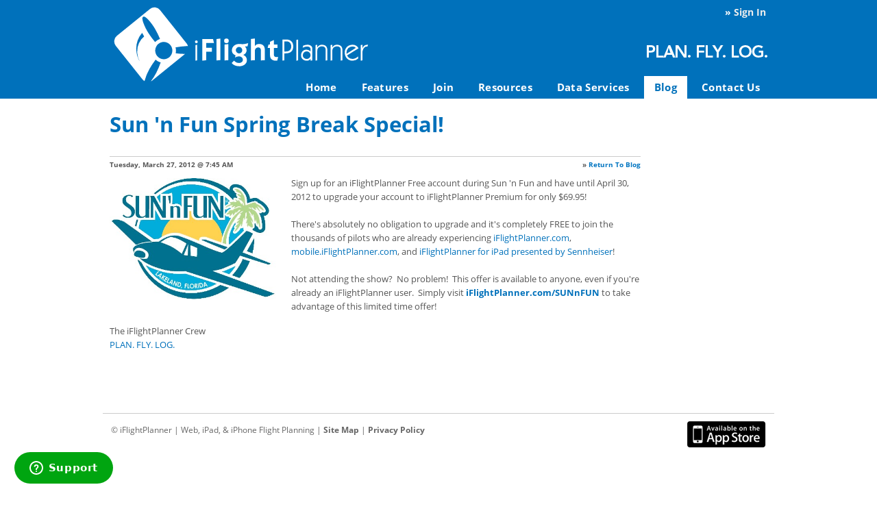

--- FILE ---
content_type: text/html; charset=utf-8
request_url: http://www.iflightplanner.com/Blog/Sun-n-Fun-Spring-Break-Special_80.aspx
body_size: 19099
content:


<!DOCTYPE html>
<html xmlns="http://www.w3.org/1999/xhtml" lang="en">
	<head><title>
	Sun 'n Fun Spring Break Special! | iFlightPlanner
</title>
		<meta name="viewport" content="width=device-width, initial-scale=1">
		<link rel="shortcut icon" type="image/ico" href="/Graphics/favicon.ico" />
		<script type="text/javascript">
			var menus;
			function siteMaster_onLoad()
			{
				menus = new MenuManager("menus","down",500,false,250,10,false,false,0,true,"ActiveNavItem",true,"Nav_",true);
				menus.attachMenus("Resources",-1,0,"API",-1,0);
			}
		</script>
		
		<script type="text/javascript" src="/UI/Script/iFlightPlanner.js"></script>
		

	<!-- Start of iflightplanner Zendesk Widget script -->
	<script id="ze-snippet" src="https://static.zdassets.com/ekr/snippet.js?key=44351162-aa28-4625-be1b-a037c4334be2"> </script>
	<!-- End of iflightplanner Zendesk Widget script -->

	
		
		
	
	<script async src="https://www.googletagmanager.com/gtag/js?id=UA-6250498-23"></script><script>	window.dataLayer = window.dataLayer || [];	function gtag(){dataLayer.push(arguments);}	gtag('js', new Date());	gtag('config','UA-6250498-23');</script>
<link rel="stylesheet" type="text/css" href="/Shared/UI/Style/Style.css" />
<script type="text/javascript" src="/Shared/UI/Script/HuronOne.js"></script><meta property="og:site_name" content="iFlightPlanner" /><meta property="og:type" content="article" /><meta property="og:url" content="http://www.iflightplanner.com/Blog/Sun-n-Fun-Spring-Break-Special_80.aspx" /><meta property="og:updated_time" content="2012-03-27T07:46:00Z" /><meta property="og:title" content="Sun &#39;n Fun Spring Break Special!" /><meta property="og:description" content="Sign up for an iFlightPlanner Free account during Sun &#39;n Fun and have until April 30, 2012 to upgrade your account to iFlightPlanner Premium for only $69.95!" />
<script type="text/javascript" src="https://secure.addthis.com/js/200/addthis_widget.js"></script><script type="text/javascript">var addthis_pub="iflightplanner"; var addthis_brand = "iFlightPlanner";</script>
<meta name="Description" content="iFlightPlanner, premier flight planning tools, aviation weather and online logbook for general aviation pilots.  Flight planning has never been so easy." />
<meta name="Keywords" content="iflightplanner, flight planner, flight planning tools, internet flight planner, pilot tools, pilot flight planner, aviation weather, mobile aviation weather, flight routing, flight planning, flight weather briefs, certified aviation weather briefs, weight and balance, weight and balance calculator, flight weight and balance, aircraft weight and balance, aircraft center of gravity, aircraft cg calculator, flight plan, flight plan filing, electronic flight plan filing, pilot logbook, electronic logbook, aviation logbook, a/fd, airport facility directory, airport directory" />

<link rel="stylesheet" type="text/css" href="/UI/Style/Style-v129.css" />
</head>
	<body id="PageBody" class=""  onload="siteMaster_onLoad();setImageAlwaysOn('Blog');"  >

		
				
		<div zindexbase="12000" class="ModalDialogBackground2" id="ctl00_ctl00_ctl00_StandardCPH_MessageDialog_Dialog_Background">
	<div class="ModalDialog2 ifpDialog MiniDialog" id="ctl00_ctl00_ctl00_StandardCPH_MessageDialog_Dialog">
		<input type="hidden" id="ctl00_ctl00_ctl00_StandardCPH_MessageDialog_Dialog_OpenState" name="ctl00$ctl00$ctl00$StandardCPH$MessageDialog$Dialog$OpenState" value="UseDefault" />
		
		<div class="Header">
		<div class="Logo"><img src="/Graphics/Layout/Dialog/iFlightPlanner-Dialog-Logo.png" width="80" alt="Logo" /></div>
		<h2>
		<div id="ctl00_ctl00_ctl00_StandardCPH_MessageDialog_ctl00_Title" class="Title">iFlightPlanner</div>
		</h2>
		</div>
		
				
		<div class="DlgContent">
			<p id="ctl00_ctl00_ctl00_StandardCPH_MessageDialog_Message">&nbsp;</p>
		</div>

		<div class="ButtonBar">
			<input type="button" onclick="modalDialog_toggle('ctl00_ctl00_ctl00_StandardCPH_MessageDialog_Dialog',false);" value="Ok" />
		</div>
					
	
	</div>
</div>
		

	<div id="iFP_ServerActivity" class="ServerActivity">
		<div class="ActivityContent">
			<div class="ProgressIndicator">
				<div class="Icon"><img id="Icon" src="/Graphics/Icons/Progress/Blue-Circle.gif" alt="..." /></div>				
				<div id="iFP_ServerActivity_ProgressMessage" class="Message ThemeTC1"></div>
				<div id="iFP_ServerActivity_OperationGroup"></div>
			</div>
		</div>
	</div>

		<div id="Page2">
			
			<div id="HeaderWrapper" class="ThemeBG1">
				<div id="Header" class="MainColumn">
					
					

						<div id="UserInfo">
															
									<div id="LoginLink">
										&raquo; <a href="https://www.iflightplanner.com/SignIn/">Sign In</a>
									</div>								
									
						</div>

					

					<div id="LogoSloganNav">

						<div id="Logo"><a href="https://www.iflightplanner.com/" target=""><img src="/Graphics/Layout/iFlightPlanner.svg" width="100%" alt="iFlightPlanner" /></a></div>
					
						

							<div id="Slogan">
								<img src="/Graphics/Layout/PlanFlyLog.png" width="176" height="19" alt="Plan. Fly. Log." />
							</div>

							<div id="Nav" class="Nav">

								<div id="NavMenuButton" class="NavButton">
									<a href="javascript:iFP.toggleNavMenu(true);">
										<img src="/Shared/Graphics/Icons/Menus/Menu-Button-White.png" width="40" height="39" alt="Menu" />
									</a>
								</div>
								<div id="NavCloseButton" class="NavButton">
									<a href="javascript:iFP.toggleNavMenu(false);">X</a>
								</div>

								<div id="NavLists">
									<ul class="HNav NoBullets">
										<li id="Nav_Home"><a href="https://www.iflightplanner.com/">Home</a></li>
										<li id="Nav_Features"><a href="https://www.iflightplanner.com/Features/">Features</a></li>
										<li id="Nav_Join"><a href="https://www.iflightplanner.com/Join/">Join</a></li>
										<li id="Nav_Resources">
											<a href="https://www.iflightplanner.com/Resources/" onmouseover="menus_showMenu('Resources',this);" onmouseout="menus_hideMenu('Resources');">Resources</a>
											<div id="ResourcesMenuContainer" class="SlideMenuContainer">
												<div id="ResourcesMenu" class="SlideMenu">
													<ul>
														<li><a href="https://www.iflightplanner.com/Airports/">A/FD - Airport/Facility Directory</a></li>
														<li><a href="https://www.iflightplanner.com/AviationCharts/" target="_blank">Aviation Charts &amp; Wx on Google Maps</a></li>
														<li><a href="https://www.iflightplanner.com/FlightInstructors/">Flight Instructor Directory</a></li>											
														<li><a href="https://www.iflightplanner.com/Resources/MetarTafTranslator.aspx">METAR &amp; TAF Translator</a></li>
														<li><a href="https://www.iflightplanner.com/Resources/CodedDepartureRoutes/">Coded Departure Route Lookup</a></li>
														<li><a href="https://www.iflightplanner.com/Resources/PreferredRoutes/">Preferred Route Lookup</a></li>
													</ul>
												</div>
											</div>
										</li>
										<li id="Nav_API">
											<a href="https://www.iflightplanner.com/API/" onmouseover="menus_showMenu('API',this);" onmouseout="menus_hideMenu('API');">Data Services</a>
											<div id="APIMenuContainer" class="SlideMenuContainer">
												<div id="APIMenu" class="SlideMenu">
													<ul>
														<li><a href="https://www.iflightplanner.com/API/AviationCharts/">Aviation Chart Map Tile Service</a></li>
														<li><a href="https://www.iflightplanner.com/API/BusinessData/">Business &amp; Fuel Price Data</a></li>
													</ul>
												</div>
											</div>
										</li>
										<li id="Nav_Blog"><a id="Blog" href="https://www.iflightplanner.com/Blog/">Blog</a></li>										
										<li id="Nav_ContactUs"><a id="ContactUs" href="https://www.iflightplanner.com/ContactUs/">Contact Us</a></li>
									</ul>
								</div>
							</div>

						

					</div>

				</div>
			</div>
			
			

		<div id="ContentPageWrapper">
			
			<div id="PageTitleWrapper" class="MainColumn">
				
				

				
						<h1 class="TextTitle">Sun 'n Fun Spring Break Special!</h1>
						

			</div>

			<div id="ContentPage" class="MainColumn960">
				<div id="Content">
					
					
					
					
		<div class="iFPColumnWSky">
			<form method="post" action="./Entry.aspx?ContentItemID=80" id="aspnetForm">
<div class="aspNetHidden">
<input type="hidden" name="__EVENTTARGET" id="__EVENTTARGET" value="" />
<input type="hidden" name="__EVENTARGUMENT" id="__EVENTARGUMENT" value="" />
<input type="hidden" name="__HYBRIDVIEWSTATE" id="__HYBRIDVIEWSTATE" value="cb66Kg3gHRBgF4i26TSx5xQa20+Aqo6K8jaaZ4uFmT8QuPsScxt3Wtg8UJ20HDwyQtiPBtXL/zteZ4Z/wqA7xOBe4gekuBSRw40+1WoouTSTRKml7Mfz7h1sTiqheKso" />
<input type="hidden" name="__VIEWSTATE" id="__VIEWSTATE" value="" />
</div>

<script type="text/javascript">
//<![CDATA[
var theForm = document.forms['aspnetForm'];
if (!theForm) {
    theForm = document.aspnetForm;
}
function __doPostBack(eventTarget, eventArgument) {
    if (!theForm.onsubmit || (theForm.onsubmit() != false)) {
        theForm.__EVENTTARGET.value = eventTarget;
        theForm.__EVENTARGUMENT.value = eventArgument;
        theForm.submit();
    }
}
//]]>
</script>


<script src="/WebResource.axd?d=pynGkmcFUV13He1Qd6_TZDP4LhdFEqFmEQlVC15-9JThdbnjKEMCMrrIvjLeOSo8iYCoUCWSa-AVgUCgGFnfhw2&amp;t=638901627720898773" type="text/javascript"></script>


<script type="text/javascript">
//<![CDATA[
activateObjects()//]]>
</script>

<script src="/ScriptResource.axd?d=NJmAwtEo3Ipnlaxl6CMhvsAFJvkTGrZyQ8yFvX6SN7g0UIlJsoXTHjP2cAivVlrblxh2z9p82oT10AtC4-ojUtT_K12qm7SagimNyE5CM5IqYcfqbkChDecZw0q1gbfFnc5vSmKJkHZv9EyHSp_TO4k7ecackuyH5_qV2hhPRrE1&amp;t=32e5dfca" type="text/javascript"></script>
<script src="/ScriptResource.axd?d=dwY9oWetJoJoVpgL6Zq8OK3VVrAd-KwTn75tO4oZWa5Uz_IJSq3ufA3XPCJcPor2r0r604Dd4u66VlWOsAUqEO3qLPcoREYQl3nHACHP22XIYHID8Bru5lgG75A1oY1HKuDrleiHA3rJ1W_-b27CF9Gmo38HC-jVkkWP8T8pFN81&amp;t=32e5dfca" type="text/javascript"></script>
<script type="text/javascript">
//<![CDATA[
Type.registerNamespace('HuronOne.Web.WebServices');
HuronOne.Web.WebServices.MemberProgramsService=function() {
HuronOne.Web.WebServices.MemberProgramsService.initializeBase(this);
this._timeout = 0;
this._userContext = null;
this._succeeded = null;
this._failed = null;
}
HuronOne.Web.WebServices.MemberProgramsService.prototype={
_get_path:function() {
 var p = this.get_path();
 if (p) return p;
 else return HuronOne.Web.WebServices.MemberProgramsService._staticInstance.get_path();},
GetAds:function(groupGuid,adCount,succeededCallback, failedCallback, userContext) {
return this._invoke(this._get_path(), 'GetAds',false,{groupGuid:groupGuid,adCount:adCount},succeededCallback,failedCallback,userContext); },
SaveAdClick:function(bannerAdID,succeededCallback, failedCallback, userContext) {
return this._invoke(this._get_path(), 'SaveAdClick',false,{bannerAdID:bannerAdID},succeededCallback,failedCallback,userContext); },
IncrementProfileStats:function(subscriptionID,statType,succeededCallback, failedCallback, userContext) {
return this._invoke(this._get_path(), 'IncrementProfileStats',false,{subscriptionID:subscriptionID,statType:statType},succeededCallback,failedCallback,userContext); }}
HuronOne.Web.WebServices.MemberProgramsService.registerClass('HuronOne.Web.WebServices.MemberProgramsService',Sys.Net.WebServiceProxy);
HuronOne.Web.WebServices.MemberProgramsService._staticInstance = new HuronOne.Web.WebServices.MemberProgramsService();
HuronOne.Web.WebServices.MemberProgramsService.set_path = function(value) { HuronOne.Web.WebServices.MemberProgramsService._staticInstance.set_path(value); }
HuronOne.Web.WebServices.MemberProgramsService.get_path = function() { return HuronOne.Web.WebServices.MemberProgramsService._staticInstance.get_path(); }
HuronOne.Web.WebServices.MemberProgramsService.set_timeout = function(value) { HuronOne.Web.WebServices.MemberProgramsService._staticInstance.set_timeout(value); }
HuronOne.Web.WebServices.MemberProgramsService.get_timeout = function() { return HuronOne.Web.WebServices.MemberProgramsService._staticInstance.get_timeout(); }
HuronOne.Web.WebServices.MemberProgramsService.set_defaultUserContext = function(value) { HuronOne.Web.WebServices.MemberProgramsService._staticInstance.set_defaultUserContext(value); }
HuronOne.Web.WebServices.MemberProgramsService.get_defaultUserContext = function() { return HuronOne.Web.WebServices.MemberProgramsService._staticInstance.get_defaultUserContext(); }
HuronOne.Web.WebServices.MemberProgramsService.set_defaultSucceededCallback = function(value) { HuronOne.Web.WebServices.MemberProgramsService._staticInstance.set_defaultSucceededCallback(value); }
HuronOne.Web.WebServices.MemberProgramsService.get_defaultSucceededCallback = function() { return HuronOne.Web.WebServices.MemberProgramsService._staticInstance.get_defaultSucceededCallback(); }
HuronOne.Web.WebServices.MemberProgramsService.set_defaultFailedCallback = function(value) { HuronOne.Web.WebServices.MemberProgramsService._staticInstance.set_defaultFailedCallback(value); }
HuronOne.Web.WebServices.MemberProgramsService.get_defaultFailedCallback = function() { return HuronOne.Web.WebServices.MemberProgramsService._staticInstance.get_defaultFailedCallback(); }
HuronOne.Web.WebServices.MemberProgramsService.set_enableJsonp = function(value) { HuronOne.Web.WebServices.MemberProgramsService._staticInstance.set_enableJsonp(value); }
HuronOne.Web.WebServices.MemberProgramsService.get_enableJsonp = function() { return HuronOne.Web.WebServices.MemberProgramsService._staticInstance.get_enableJsonp(); }
HuronOne.Web.WebServices.MemberProgramsService.set_jsonpCallbackParameter = function(value) { HuronOne.Web.WebServices.MemberProgramsService._staticInstance.set_jsonpCallbackParameter(value); }
HuronOne.Web.WebServices.MemberProgramsService.get_jsonpCallbackParameter = function() { return HuronOne.Web.WebServices.MemberProgramsService._staticInstance.get_jsonpCallbackParameter(); }
HuronOne.Web.WebServices.MemberProgramsService.set_path("/Shared/MemberPrograms/WebServices/MemberPrograms.asmx");
HuronOne.Web.WebServices.MemberProgramsService.GetAds= function(groupGuid,adCount,onSuccess,onFailed,userContext) {HuronOne.Web.WebServices.MemberProgramsService._staticInstance.GetAds(groupGuid,adCount,onSuccess,onFailed,userContext); }
HuronOne.Web.WebServices.MemberProgramsService.SaveAdClick= function(bannerAdID,onSuccess,onFailed,userContext) {HuronOne.Web.WebServices.MemberProgramsService._staticInstance.SaveAdClick(bannerAdID,onSuccess,onFailed,userContext); }
HuronOne.Web.WebServices.MemberProgramsService.IncrementProfileStats= function(subscriptionID,statType,onSuccess,onFailed,userContext) {HuronOne.Web.WebServices.MemberProgramsService._staticInstance.IncrementProfileStats(subscriptionID,statType,onSuccess,onFailed,userContext); }
Type.registerNamespace('HuronOne.Modules.MemberPrograms');
if (typeof(HuronOne.Modules.MemberPrograms.ProfileStatType) === 'undefined') {
HuronOne.Modules.MemberPrograms.ProfileStatType = function() { throw Error.invalidOperation(); }
HuronOne.Modules.MemberPrograms.ProfileStatType.prototype = {SearchResults: 1,ProfileViews: 2,MessagesSent: 4,WebsiteVisits: 8,PhoneCalls: 16}
HuronOne.Modules.MemberPrograms.ProfileStatType.registerEnum('HuronOne.Modules.MemberPrograms.ProfileStatType', true);
}
//]]>
</script>

				<script type="text/javascript">
//<![CDATA[
Sys.WebForms.PageRequestManager._initialize('ctl00$ctl00$ctl00$StandardCPH$PageCPH$PageCPH$ScriptMgr', 'aspnetForm', [], [], [], 90, 'ctl00$ctl00$ctl00');
//]]>
</script>

				

		<div class="BlogView">
		
			<div class="BlogEntry">

				
			
				
					<div class="Date">
						<div class="ReturnLink">&raquo; <a href="/Blog/">Return To Blog</a></div>
						Tuesday, March 27, 2012 @ 7:45 AM 
					</div>
				

				

				<div class="Content"><p><a style="color:#0071BB" href="https://www.iflightplanner.com/sunnfun" target="_blank"><img style="float:left; margin:3px 15px 8px 0;" src="https://www.iflightplanner.com/UserFiles/SUNnFUN%20Circle%20Logo_159.jpg" border="0" alt="" width="250" height="177" /></a>Sign up for an iFlightPlanner Free account during Sun 'n Fun and have until April 30, 2012 to upgrade your account to iFlightPlanner Premium for only $69.95!<br /><br />There's absolutely no obligation to upgrade and it's completely FREE to join the thousands of pilots who are already experiencing <a style="color:#0071BB" href="https://www.iFlightPlanner.com" target="_blank">iFlightPlanner.com</a>, <a style="color:#0071BB" href="http://m.iflightplanner.com" target="_blank">mobile.iFlightPlanner.com</a>, and <a style="color:#0071BB" href="http://itunes.apple.com/app/iflightplanner/id491618841" target="_blank">iFlightPlanner for iPad presented by Sennheiser</a>!<br /><br />Not attending the show?&nbsp; No problem!&nbsp; This offer is available to anyone, even if you're already an iFlightPlanner user.&nbsp; Simply visit <a style="color:#0071BB" href="https://www.iflightplanner.com/sunnfun" target="_blank"><strong>iFlightPlanner.com/SUNnFUN</strong></a> to take advantage of this limited time offer!</p>
<p>The iFlightPlanner Crew<br /><span style="color: #0071bb;">PLAN. FLY. LOG.</span></p></div>

				

				<div class="Links">

					
				
					

				</div>

			</div>
		
			
			
		</div>
	
		

	
			

<script type="text/javascript">
//<![CDATA[
iFP.init('ctl00_ctl00_ctl00_StandardCPH_MessageDialog','/','/Graphics/Icons/Progress/Blue-Circle.gif');//]]>
</script>
</form>	
		</div>

		<div class="AdColumnWSky">		
			<div id="ctl00_ctl00_ctl00_StandardCPH_PageCPH_PageCPH_ctl01" class="AdView">

</div><script>
	huronOne.ads.registerAdView({"id":"ctl00_ctl00_ctl00_StandardCPH_PageCPH_PageCPH_ctl01","groupGuid":"fb08878a-ab04-458b-90a7-3556116b893a","adCount":1,"minWindowWidth":500,"refreshInterval":180});
</script>
		</div>
		
		<div class="ClearBoth"></div>
				
	
				</div>
			</div>

		</div>
		
	
			
			<div id="FooterWrapper" class="MainColumn">
				

	<div id="Footer">
		<div id="FooterContent">
			<div class="Copyright">
				<span class="FooterGroup">&copy; iFlightPlanner | Web, iPad, &amp; iPhone Flight Planning</span><span class="FooterDivider"> | </span><span class="FooterGroup"><a href="/SiteMap.aspx">Site Map</a> | <a href="/PrivacyPolicy.aspx">Privacy Policy</a></span>
			</div>
			<div class="ExternalLinks">
				<a href="http://itunes.apple.com/app/iflightplanner/id491618841" target="_blank"><img src="/Graphics/Layout/AvailableOnTheAppStore-40.gif" width="116" height="40" alt="iFlightPlanner - Available on the App Store" /></a>
			</div>
			<div class="ClearBoth"></div>
		</div>
	</div>
			</div>
			
		</div>

	

	</body>
</html>

--- FILE ---
content_type: image/svg+xml
request_url: http://www.iflightplanner.com/Graphics/Layout/iFlightPlanner.svg
body_size: 4921
content:
<svg id="Layer_1" data-name="Layer 1" xmlns="http://www.w3.org/2000/svg" width="416.6466" height="119.3021" viewBox="0 0 416.6466 119.3021"><defs><style>.cls-1{fill:#fff;}</style></defs><g id="iFlightPlanner_Logo" data-name="iFlightPlanner Logo"><g id="Symbol"><path class="cls-1" d="M123.3951,62.2993a10.9826,10.9826,0,0,0-2.036-3.989L79.3341,5.9923a11.1587,11.1587,0,0,0-15.643-1.71l-52.323,42.031a11.1529,11.1529,0,0,0-1.71,15.64l42.026,52.321a11.18,11.18,0,0,0,3.25,2.739,79.1562,79.1562,0,0,1,7.781-18.887,131.914,131.914,0,0,1,9.715-14.584,18.9035,18.9035,0,0,0,3.768,2.699,19.2244,19.2244,0,0,0,4.232,1.661,131.13,131.13,0,0,1-6.89,16.089,85.4592,85.4592,0,0,1-8.656,13.467,11.2992,11.2992,0,0,0,2.442-1.473l51.434-41.312a131.7243,131.7243,0,0,1-14.748-1.082,19.1161,19.1161,0,0,0-.194-9.183,131.2328,131.2328,0,0,1,17.103-2.026C121.7111,62.3383,122.5451,62.3143,123.3951,62.2993Zm-62.213-20.173c-4.519-6.93-9.381-17.573-9.605-22.517-.115-2.602,1.176-2.964,1.176-2.964s.899-.986,3.17.301c4.312,2.435,11.609,11.572,15.755,18.738a132.6935,132.6935,0,0,1,7.678,15.509,19.1024,19.1024,0,0,0-7.765,4.844A131.6536,131.6536,0,0,1,61.1821,42.1263Zm36.006,33.683a13.487,13.487,0,1,1-5.436-18.278A13.49,13.49,0,0,1,97.1881,75.8093Zm-53.65-2.667a31.5861,31.5861,0,0,0,3.942,13.354,38.2566,38.2566,0,0,1-5.452-17.347c-.006-.002,0-.009,0-.009a38.2335,38.2335,0,0,1,9.115-27.409c1.06,1.856,2.145,3.685,3.248,5.45A31.5584,31.5584,0,0,0,43.5381,73.1423Z"/></g><g id="iFlightPlanner"><g id="Planner"><path class="cls-1" d="M398.3021,65.5723h.095c1.707-4.079,4.411-5.313,8.822-5.313l-1.186,2.798a7.7579,7.7579,0,0,0-1.091-.047c-2.988,0-6.64,3.7-6.64,9.676V84.64l-2.751.569V60.8283l2.751-.569v5.313Z"/><path class="cls-1" d="M374.11,76.9083a9.7087,9.7087,0,0,0,8.443,5.55c3.463,0,6.451-1.802,9.012-3.937v3.32a13.6122,13.6122,0,0,1-8.823,3.368c-7.352,0-12.333-5.55-12.333-12.76s5.313-12.19,12.428-12.19a10.9337,10.9337,0,0,1,9.392,5.55Zm13.803-11.81a6.8854,6.8854,0,0,0-5.075-2.087,9.3525,9.3525,0,0,0-9.676,9.487,9.0327,9.0327,0,0,0,.189,1.945Z"/><path class="cls-1" d="M348.1641,85.02V60.8283l2.75-.569v3.937h.095a8.38,8.38,0,0,1,6.877-3.937c4.602,0,8.871,1.803,8.871,8.396V84.64l-2.751.379V68.0383c0-3.462-2.229-5.313-6.024-5.313-2.609,0-7.068,1.897-7.068,6.499V84.64Z"/><path class="cls-1" d="M324.4481,85.02V60.8283l2.751-.569v3.937h.095a8.3806,8.3806,0,0,1,6.878-3.937c4.601,0,8.87,1.803,8.87,8.396V84.64l-2.75.379V68.0383c0-3.462-2.229-5.313-6.024-5.313-2.608,0-7.067,1.897-7.067,6.499V84.64Z"/><path class="cls-1" d="M304.9531,61.6833a18.2668,18.2668,0,0,1,6.926-1.423c3.699,0,7.447,1.945,7.447,6.024v18.357l-2.752.569v-2.989h-.095c-.949,1.755-3.035,2.989-5.834,2.989-4.885,0-9.059-3.131-9.059-8.301,0-5.265,3.462-9.012,8.728-9.012a10.0018,10.0018,0,0,1,6.261,2.751v-3.984c0-1.992-2.419-3.653-5.597-3.653-2.277,0-4.839,1.186-6.926,1.897Zm5.882,20.775a5.9069,5.9069,0,0,0-.095-11.811,6.0642,6.0642,0,0,0-6.404,6.261C304.3361,80.4193,307.6571,82.4583,310.8351,82.4583Z"/><path class="cls-1" d="M296.9381,84.64l-2.752.569V52.7l2.752-.569Z"/><path class="cls-1" d="M275.2611,84.64l-2.941.379V52.1013h6.119c6.594,0,10.862,3.842,10.862,10.815s-4.269,10.815-11.811,10.815h-2.229V84.64Zm0-13.85h2.704c5.266,0,8.111-3.036,8.111-7.874s-2.846-7.874-7.163-7.874h-3.652Z"/></g><g id="Flight"><path class="cls-1" d="M252.7061,55.6243l6.13-2.751v6.998h5.551v5.31h-5.551v10.474c0,2.365,1.014,3.91,4.585,3.91.676,0,1.448-.048,2.124-.097l-1.496,5.502a12.2054,12.2054,0,0,1-2.413.193c-5.165,0-8.93-2.751-8.93-8.206V65.1813h-3.764l1.352-5.31h2.413v-4.247Z"/><path class="cls-1" d="M222.5881,51.2813l6.13-.772V62.19h.097c1.737-2.317,3.764-3.089,7.191-3.089,5.068,0,8.447,3.233,8.447,8.446v16.844l-6.13.386v-15.59c0-2.606-1.207-4.778-3.958-4.778-3.861,0-5.647,2.944-5.647,6.033v13.949l-6.13.386Z"/><path class="cls-1" d="M198.4551,76.8133c-4.199-1.786-5.792-3.958-5.792-8.061,0-5.743,4.971-9.652,11.198-9.652,2.8,0,5.02.289,5.937.289a32.014,32.014,0,0,0,8.542-1.641l-1.207,5.212h-3.765a8.5129,8.5129,0,0,1,2.462,5.985c0,3.427-2.124,5.937-5.212,7.191,3.426,1.642,5.646,4.151,5.646,8.061,0,6.661-6.419,9.653-11.583,9.653-5.598,0-9.17-1.4-12.403-4.923l3.764-3.91c2.607,2.703,4.151,3.716,8.012,3.716,2.461,0,5.84-1.496,5.84-4.778,0-3.765-2.944-5.502-6.516-5.502a12.1958,12.1958,0,0,0-5.937,1.786Zm5.792-2.945a5.1036,5.1036,0,1,0-5.454-5.116A5.35,5.35,0,0,0,204.2471,73.8683Z"/><path class="cls-1" d="M180.9851,59.8713l6.13-.579V84.39l-6.13.386Z"/><path id="i_Dot" data-name="i Dot" class="cls-1" d="M187.6431,54.16a3.6245,3.6245,0,1,0-3.625,3.622A3.6212,3.6212,0,0,0,187.6431,54.16Z"/><path class="cls-1" d="M168.34,84.7773V51.2813l6.13-.772v33.882Z"/><path class="cls-1" d="M145.8961,51.2813h17.038l1.4,6.13h-12.066v7.577h8.929v6.13h-8.929v13.273l-6.372.772Z"/></g><g id="i"><path class="cls-1" d="M135.1551,85.21V60.8283l2.752-.569V84.64Z"/><circle id="i_Dot-2" data-name="i Dot" class="cls-1" cx="136.6021" cy="55.6863" r="2.179"/></g></g></g></svg>